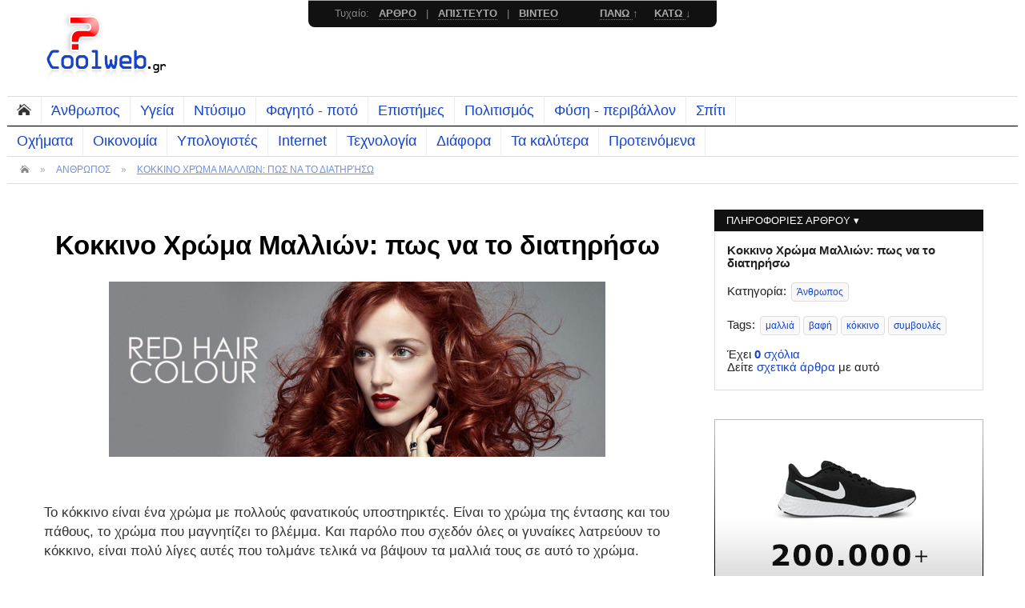

--- FILE ---
content_type: text/html; charset=UTF-8
request_url: https://coolweb.gr/kokkino-xrwma-malli-pos-diatireitai/
body_size: 12458
content:

<!DOCTYPE html PUBLIC "-//W3C//DTD HTML 4.01//EN" "http://www.w3.org/TR/html4/strict.dtd">
<HTML>
<HEAD>
<TITLE>Κοκκινο Χρώμα Μαλλιών: πως να το διατηρήσω &laquo; Coolweb.gr</TITLE>
<META HTTP-EQUIV="Content-Type" CONTENT="text/html; charset=UTF-8">
<meta name="description" content="Το κόκκινο είναι ένα χρώμα με πολλούς φανατικούς υποστηρικτές. Είναι το χρώμα της έντασης και του πάθους, το χρώμα που μαγνητίζει το ...">
<meta name="keywords" content="μαλλιά, βαφή, κόκκινο, συμβουλές">

<link rel="canonical" href="https://coolweb.gr/kokkino-xrwma-malli-pos-diatireitai/" />

<meta property="og:title" content="Κοκκινο Χρώμα Μαλλιών: πως να το διατηρήσω" />
<meta property="og:description" content="Το κόκκινο είναι ένα χρώμα με πολλούς φανατικούς υποστηρικτές. Είναι το χρώμα της έντασης και του πάθους, το χρώμα που μαγνητίζει το ..." />
<meta property="og:image" content="https://coolweb.gr/img/1155/2.jpg" />
<meta property="og:type" content="article" />
<meta property="og:url" content="https://coolweb.gr/kokkino-xrwma-malli-pos-diatireitai/" />
<meta property="og:site_name" content="coolweb.gr" />
<meta property="fb:app_id" content="217081125052978" />
<link rel="stylesheet" type="text/css" href="https://coolweb.gr/style.css?version_23">
<!--[if gte IE 9]>
  <style type="text/css">
    .gradient {
       filter: none;
    }
  </style>
<![endif]-->

<meta name="viewport" content="initial-scale = 1.0, maximum-scale = 1.0, user-scalable = no, width = device-width">
<link rel="shortcut icon" type="image/ico" href="https://coolweb.gr/favicon.ico">
<link rel="icon" href="https://coolweb.gr/favicon.ico">


<!-- CHECK EMAIL START -->
<!-- Google tag (gtag.js) -->
<script async src="https://www.googletagmanager.com/gtag/js?id=G-H5QKZFTEZM"></script>
<script>
  window.dataLayer = window.dataLayer || [];
  function gtag(){dataLayer.push(arguments);}
  gtag('js', new Date());

  gtag('config', 'G-H5QKZFTEZM');
</script>
<script type='text/javascript'>
   
  
function checkemail(){
	var testresults
	var str=document.nl.newsletter.value
	var filter=/^([\w-]+(?:\.[\w-]+)*)@((?:[\w-]+\.)*\w[\w-]{0,66})\.([a-z]{2,6}(?:\.[a-z]{2})?)$/i
	if (filter.test(str)) testresults=true
	else testresults=false
	return (testresults)
}

function checkemail1(){
	var testresults
	var str=document.nl1.newsletter1.value
	var filter=/^([\w-]+(?:\.[\w-]+)*)@((?:[\w-]+\.)*\w[\w-]{0,66})\.([a-z]{2,6}(?:\.[a-z]{2})?)$/i
	if (filter.test(str)) testresults=true
	else testresults=false
	return (testresults)
}

function mySubmit() {
if (document.nl.newsletter.value == '') {
    alert('Παρακαλούμε δώστε ένα email.');
    document.nl.newsletter.focus(); 
    return false;
}
else if (!checkemail()) {
    alert('To email που γράψατε δεν είναι σωστό. Παρακαλούμε, ξαναδοκιμάστε.');
    document.nl.newsletter.focus();
    return false;
}
else return true;
}
function mySubmit1() {
if (document.nl1.newsletter1.value == '') {
    alert('Παρακαλούμε δώστε ένα email.');
    document.nl1.newsletter1.focus(); 
    return false;
}
else if (!checkemail1()) {
    alert('To email που γράψατε δεν είναι σωστό. Παρακαλούμε, ξαναδοκιμάστε.');
    document.nl1.newsletter1.focus();
    return false;
}
else return true;
}
</script>
<!-- CHECK EMAIL END -->

<script data-ad-client="ca-pub-8980669538135892" async src="https://pagead2.googlesyndication.com/pagead/js/adsbygoogle.js"></script>
</HEAD>
<BODY>


<!-- overall START -->
<DIV class='maxWidth centerOutter allOverall'>


<DIv class='headerUpOutter'>

<Div class='headerUpLeft headerUp'>
<a href='https://coolweb.gr/' title='Αρχική σελίδα'><img src='https://coolweb.gr/images/logo.png' alt='coolweb'></a></Div><br><br>
<!--Div class='headerUpLeft2 headerUp'>
<blockquote class='headerUpLeft2Quote' style='line-height:1.4em;font-size:12pt !important;'><span class='red'>HOT</span>: 
Εδώ θα βρεις όλα τα <a href='https://coolweb.gr/eshop-papoutsia-online-agora/'>e-shop με παπούτσια</a><br>
και εδώ <a href='https://coolweb.gr/tsantes-eshops/'>50+ καταστήματα με τσάντες</a> με χιλιάδες προϊόντα
</blockquote>
</Div-->

</DIv> 


<div class='clear'></div>


<dIV class='headerMenuOutter'>
<Div class='headerMenu lineBlackb'>
<a href='https://coolweb.gr/' class='headerMenuItem headerMenuItemHome'><img src='https://coolweb.gr/images/home.png' id='homeIcon'></a><a href='https://coolweb.gr/categories/άνθρωπος/' class='headerMenuItem'>Άνθρωπος</a><a href='https://coolweb.gr/categories/υγεία/' class='headerMenuItem'>Υγεία</a><a href='https://coolweb.gr/categories/ντύσιμο/' class='headerMenuItem'>Ντύσιμο</a><a href='https://coolweb.gr/categories/φαγητό-ποτό/' class='headerMenuItem'>Φαγητό - ποτό</a><a href='https://coolweb.gr/categories/επιστήμες/' class='headerMenuItem'>Επιστήμες</a><a href='https://coolweb.gr/categories/πολιτισμός/' class='headerMenuItem'>Πολιτισμός</a><a href='https://coolweb.gr/categories/φύση-περιβάλλον/' class='headerMenuItem'>Φύση - περιβάλλον</a><a href='https://coolweb.gr/categories/σπίτι/' class='headerMenuItem'>Σπίτι</a>
</Div>
<Div class='headerMenu'>
<a href='https://coolweb.gr/categories/οχήματα/' class='headerMenuItem'>Οχήματα</a><a href='https://coolweb.gr/categories/οικονομία/' class='headerMenuItem'>Οικονομία</a><a href='https://coolweb.gr/categories/υπολογιστές/' class='headerMenuItem'>Υπολογιστές</a><a href='https://coolweb.gr/categories/internet/' class='headerMenuItem'>Internet</a><a href='https://coolweb.gr/categories/τεχνολογία/' class='headerMenuItem'>Τεχνολογία</a><a href='https://coolweb.gr/categories/διάφορα/' class='headerMenuItem'>Διάφορα</a><a href='https://coolweb.gr/bestarticles.php' class='headerMenuItem'>Τα καλύτερα</a><a href='https://coolweb.gr/proteinomena.php' class='headerMenuItem'>Προτεινόμενα</a></Div>


	<Div class='headerBread'>
	<a href='https://coolweb.gr/' class='headerBreadItem'><img src='https://coolweb.gr/images/home.png' width=12></a> 
	
 &raquo; <a href='https://coolweb.gr/categories/άνθρωπος/' title='Άνθρωπος' class='headerBreadItem'>ΑΝΘΡΩΠΟΣ</a>
 &raquo; <a href='https://coolweb.gr/kokkino-xrwma-malli-pos-diatireitai/' class='headerBreadItem headerBreadItemSel'>ΚΟΚΚΙΝΟ ΧΡΏΜΑ ΜΑΛΛΙΏΝ: ΠΩΣ ΝΑ ΤΟ ΔΙΑΤΗΡΉΣΩ</a>

	</Div></dIV>




<DIv class='postBoxHoriz artLeft'>
<diV class='artLeftTextBig'><br><h1 class='center h1Post'> Κοκκινο Χρώμα Μαλλιών: πως να το διατηρήσω </h1><img src='https://coolweb.gr/img/1155/1_.jpg?state=1764399087' alt='κόκκινο χρώμα στα μαλλιά' class='postImageBig'><br><br>Το κόκκινο είναι ένα χρώμα με πολλούς φανατικούς υποστηρικτές. Είναι το χρώμα της έντασης και του πάθους, το χρώμα που μαγνητίζει το βλέμμα. Και παρόλο που σχεδόν όλες οι γυναίκες λατρεύουν το κόκκινο, είναι πολύ λίγες αυτές που τολμάνε τελικά να βάψουν τα μαλλιά τους σε αυτό το χρώμα.<br><ad1><br>Οι βαφές μαλλιών όλων των εταιρειών έχουν πολύ μεγάλη γκάμα των αποχρώσεων του κόκκινου στο χρωματολόγιο τους. Από καστανό που κοκκινίζει λίγο έως έντονο τριανταφυλλί και ακαζού, σίγουρα θα βρείτε κάποια απόχρωση που να ταιριάζει τόσο στο στυλ όσο και στην επιδερμίδα σας.<br><br>Ωστόσο, όπως πιθανόν έχετε ακούσει σε πολλές περιπτώσεις το χρώμα μπορεί να να βγει εντελώς διαφορετικό από την αρχική επιλογή. Και μάλιστα αυτό δεν συμβαίνει απαραίτητα μόνο με το κόκκινο, αλλά με τα περισσότερα, αν όχι με όλα τα χρώματα.<br><br><a href='https://coolweb.gr/kokkino-xrwma-malli-pos-diatireitai/'><img src='https://coolweb.gr/img/1155/2.jpg?state=1764399087' alt=' Διάφορες αποχρώσεις του κόκκινου στα μαλλιά και πως να διατηρήσετε το χρώμα ' class='postImageBig'></a><br>Παρακάτω θα δούμε μερικές χρήσιμες συμβουλές που θα μας βοηθήσουν να διατηρήσουμε το κόκκινο χρώμα φωτεινό και λαμπερό για περισσότερο χρόνο.<br><br>Η διάρθρωση του σημερινού άρθρου έχει ως εξής:<br><br><a href='#a1' class='h'> » Η πρώτη βαφή καλό είναι να γίνει στο κομμωτήριο </a><br><a href='#a2' class='h'> » Συμβουλές για κάθε επόμενη βαφή </a><br> <a href='#a3' class='h'> - Ανάμεσα στις βαφές </a><br> <a href='#a4' class='h'> - Πως να μεγιστοποιήσετε τον χρόνο μεταξύ δύο διαδοχικών βαφών </a><br><a href='#a5' class='h'> » Αποφύγετε όσο μπορείτε το λούσιμο </a><br><a href='#a6' class='h'> » Αποφύγετε το μπάνιο στη θάλασσα και την πισίνα </a><br><a href='#a7' class='h'> » Επιλέξτε ειδικό σαμπουάν για βαμμένα μαλλιά </a><br><a href='#a8' class='h'> » Προστατέψτε τα μαλλιά σας από τη θερμότητα </a><br><a href='#a9' class='h'> » Διατηρήστε τα μαλλιά σας υγιή </a><br><br><a name='a1'><h2 class='p'> Η πρώτη βαφή καλό είναι να γίνει στο κομμωτήριο </h2></a><br>Εφόσον αποφασίσαμε να τολμήσουμε το κόκκινο στα μαλλιά μας, καλό θα ήταν να το συζητήσουμε με κάποιον ειδικό επί του θέματος, δηλαδή με τον κομμωτή ή την κομμώτρια μας.<br><br>Κι αυτό γιατί μόνο αυτός/ή μπορεί να μας πει με βεβαιότητα αν η συγκεκριμένη απόχρωση που επιλέξαμε ταιριάζει με την επιδερμίδα μας ή διαφορετικά να μας προτείνει κάποια άλλη αντίστοιχη.<br><br><img src='https://coolweb.gr/img/1155/3.jpg?state=1764399087' alt=' Καλό είναι να κάνουμε την πρώτη βαφή στο κομμωτήριο για να έχουμε το τέλειο αποτέλεσμα '  class='postImageBig'><br>Η πρώτη βαφή θα πρέπει να γίνεται στο κομμωτήριο και όχι στο σπίτι, γιατί το κόκκινο είναι δύσκολο χρώμα και αν δεν έχεις μεγάλη εμπειρία είναι πολύ εύκολο να καταλήξεις με τελείως διαφορετική απόχρωση από αυτήν που έχεις διαλέξει.<br><br>Μετά από την πρώτη βαφή μπορούμε αν θέλουμε να βάψουμε τα μαλλιά μας μόνες μας στο σπίτι ή να συνεχίσουμε στο κομμωτήριο για μεγαλύτερη ασφάλεια και φυσικά για πιο επαγγελματικό αποτέλεσμα.<br><br><a name='a2'><br>
	<div class='space2' style='line-height:1.4em;'>
	<b>Προτεινόμενο:</b><p>
	<ul><li>
	<a href='https://opo.gr/black-friday#coinn' target='_blank' rel='nofollow'>
	<b>Black Friday: 30.000 παπούτσια από -50% και πάνω στο www.opo.gr</b>
	</a>
	</li></ul>
	</div>
	<br><h2 class='p'> Συμβουλές για κάθε επόμενη βαφή </h2></a><br><a name='a3'><h3 class='p'> Ανάμεσα στις βαφές </h3></a><br>Όταν βάφουμε τα μαλλιά μας, ο χρόνος ανάμεσα στις βαφές διαφέρει ανάλογα με τον ρυθμό που μακραίνουν τα μαλλιά μας. Άλλοι παράγοντες που επηρεάζουν τη συχνότητα της βαφής είναι η απόκλιση του χρώματος που επιλέξαμε από το φυσικό μας χρώμα ή η παρουσία μεγάλου αριθμού λευκών τριχών.<br><ad2><br><img src='https://coolweb.gr/img/1155/4.jpg?state=1764399087' alt=' τα κόκκινα μαλλιά θέλουν συχνότερη επανάληψη της βαφής και μάλιστα πρέπει να βάφονται όλα και όχι μόνο πχ η ρίζα '  class='postImageBig'><br>Μια ακόμη ιδιαιτερότητα του κόκκινου χρώματος είναι ότι η κάθε βαφή δεν πρέπει να καθυστερεί περισσότερες από 4 με 6 εβδομάδες, επειδή το χρώμα ξεθωριάζει. Για τον ίδιο λόγο πρέπει να βάφουμε κάθε φορά όλο το μήκος των μαλλιών και όχι μονάχα τη ρίζα όπως μπορούμε να κάνουμε για άλλα χρώματα.<br><br>Επίσης, μαζί με τη βαφή δεν θα πρέπει να κάνουμε ανταύγειες, γιατί το τελικό αισθητικό αποτέλεσμα μπορεί να είναι αβέβαιο.<br><br>Δεν κάνουμε επίσης έντονες χημικές διεργασίες, όπως είναι για παράδειγμα η ισιωτική ή η περμανάντ, στα μαλλιά μας, καθώς οι διαδικασίες αυτές επιβαρύνουν πολύ το μαλλί και ενδέχεται να φθείρουν σημαντικά την τρίχα.<br><br><a name='a4'><h3 class='p'> Πως να μεγιστοποιήσετε τον χρόνο μεταξύ δύο διαδοχικών βαφών </h3></a><br>Ένας τρόπος για να καθυστερήσουμε όσο περισσότερο γίνεται τη βαφή, είναι να χρησιμοποιήσουμε κάποιο προϊόν για τις ρίζες των μαλλιών μας. Τα προϊόντα αυτά είναι συνήθως είτε σε μορφή πούδρας είτε σε σπρέι.<br><br><img src='https://coolweb.gr/img/1155/5.jpg?state=1764399087' alt=' υπάρχουν διάφορα προϊόντα που μπορούν να μας βοηθήσουν να καθυστερήσουμε την επανάληψη της βαφής καλύπτοντας τα λευκά στη ρίζα της τρίχας ' class='postImageBig'><br>Τα προϊόντα αυτά εφαρμόζονται στις ρίζες των μαλλιών καλύπτοντας τόσο το φυσικό μας χρώμα, όσο και τα όποια λευκά. Επιλέγουμε συνήθως έναν τόνο πιο σκούρο από την βαφή γιατί το χρώμα στην περίπτωση αυτή ανοίγει αρκετά.<br><ad3><br>Τέλος, ανάμεσα στις βαφές μπορούμε να κάνουμε ένα ρεφλέ, μια τεχνική με συμπληρωματικές αποχρώσεις γίνεται στο κομμωτήριο μετά την βαφή ή ανάμεσα στις βαφές (κάτι σαν αντάυγιες) ή να χρησιμοποιήσουμε κάποιο χρωμοσαμπουάν για να τονώσουμε, αλλά και να ζωντανέψουμε το χρώμα.<br><br><a name='a5'><h2 class='p'> Αποφύγετε όσο μπορείτε το λούσιμο </h2></a><br>Το συχνό λούσιμο έτσι κι αλλιώς δεν κάνει καλό στα μαλλιά και το δέρμα του κεφαλιού μας. Πολύ περισσότερο δε, όταν τα μαλλιά μας είναι βαμμένα, τότε συμβάλλει αρκετά και στο ξεθώριασμα του χρώματος.<br><br>Ειδικότερα, τα μαλλιά που είναι βαμμένα κόκκινα ξεθωριάζουν πολύ περισσότερο, αλλά και πολύ πιο εύκολα σε σχέση με τα υπόλοιπα χρώματα.<br><br><div style="position:relative;"><div style="position:absolute;top:-2px;"><img src="../images/blockquote.png"></div></div><blockquote> Tip!<br>Ένα μικρό tip για να διατηρηθεί το χρώμα έντονο και φωτεινό και να καθυστερήσει το ξεθώριασμα είναι να μην λούσουμε τα μαλλιά μας τις επόμενες 48 ώρες από τη βαφή. </blockquote><br><br>Ουσιαστικά, αφήνοντας άλουστα τα μαλλιά μας τις δύο επόμενες μέρες από τη βαφή, κλειδώνει καλύτερα το χρώμα στην τρίχα, και άρα θα έχει και αρκετά μεγαλύτερη διάρκεια.<br><br>Γενικά, θα ήταν ιδανικό αν μπορούσαμε να περιορίσουμε το λούσιμο των μαλλιών μας σε δύο φορές την εβδομάδα ή και ακόμη πιο αραιά αν μπορούμε.<br><ad3><br>Για αυτό τον λόγο, όσες έχουμε βαμμένα κόκκινα μαλλιά θα πρέπει να επενδύσουμε σε ένα καλό dry shampoo για στεγνό καθάρισμα των μαλλιών μας στο ενδιάμεσο. Τα σαμπουάν αυτά βοηθούν στην αίσθηση καθαριότητας των μαλλιών μας χωρίς να ξεθωριάζει το χρώμα.<br><br><div style="position:relative;"><div style="position:absolute;top:-2px;"><img src="../images/blockquote.png"></div></div><blockquote> Προσοχή!<br>Όταν λουζόμαστε, αποφεύγουμε το ζεστό νερό ιδίως στο ξέβγαλμα. Η καλύτερη επιλογή είναι να χρησιμοποιούμε δροσερό νερό χειμώνα καλοκαίρι. </blockquote><br><br><a name='a6'></a><h2 class='p'> Αποφύγετε το μπάνιο στη θάλασσα και την πισίνα </h2><br>Μείνετε μακριά από πισίνες. Τα κόκκινα μαλλιά και το χλώριο της πισίνας δεν πάνε μαζί. Όσο κι αν μας αρέσει το κολύμπι στην πισίνα, όταν έχουμε βαμμένα κόκκινα μαλλιά πρέπει να το αποφύγουμε. Κι αυτό γιατί το χλώριο ξεβάφει το χρώμα με ως εκ τούτου τα μαλλιά μας φαίνονται θαμπά.<br><br><img src='https://coolweb.gr/img/1155/6.jpg?state=1764399087' alt=' Το χλώριο της πισίνας και το αλάτι της θάλασσας βλάπτει σοβαρά το χρώμα των μαλλιών μας και ιδίως το κόκκινο ' class='postImageBig'><br>Κάτι αντίστοιχο συμβαίνει και στη θάλασσα. Ο ήλιος και το αλάτι της θάλασσας κάνουν κακό τόσο στο χρώμα των μαλλιών μας (και ειδικότερα στο κόκκινο), όσο και στη γενικότερη υγεία τους.<br><br>Ωστόσο υπάρχουν διάφοροι τρόποι για να γλυτώσουμε τον πρόωρο αποχρωματισμό. Για παράδειγμα, προκειμένου να προστατεύσουμε το χρώμα των μαλλιών μας μπορούμε να χρησιμοποιήσουμε κάποιο ειδικό σκουφάκι κολύμβησης ή απλώς να φροντίσουμε να μην βρέχονται τα μαλλιά μας όσο κολυμπάμε, έχοντας τα δεμένα ψηλά.<br><br>Αν αποφασίσουμε να βουτήξουμε και τα μαλλιά μας στο νερό, φροντίζουμε μόλις βγούμε από τη θάλασσα ή την πισίνα να ξεβγάλουμε αμέσως για να φύγει το αλάτι ή το χλώριο αντίστοιχα.<br><br><a name='a7'><h2 class='p'> Επιλέξτε ειδικό σαμπουάν για βαμμένα μαλλιά </h2></a><br>Μετά τη βαφή, η φροντίδα μαλλιών δεν θα πρέπει να γίνεται με τα κλασικά προϊόντα που χρησιμοποιούσατε μέχρι εκείνη την στιγμή, αλλά με ειδικά προϊόντα που είναι σχεδιασμένα για βαμμένα μαλλιά.<br><br>Συγκεκριμένα, ειδικά για τα κόκκινα μαλλιά, υπάρχουν ακόμα πιο εξειδικευμένα προϊόντα όπως πχ σαμπουάν, conditioner, μάσκες, λάδια κλπ τα οποία περιέχουν ειδικές φόρμουλες που βοηθούν στη διατήρηση του ευαίσθητου χρώματος.<br><br><img src='https://coolweb.gr/img/1155/7.jpg?state=1764399087' alt=' Προτιμήστε προϊόντα περιποίησης που είναι ειδικά σχεδιασμένα για κόκκινα μαλλιά ' class='postImageBig'><br>Επίσης, όπως είπαμε και πιο πάνω, μπορείτε αν θέλετε να χρησιμοποιήσετε κάποιο dry shampoo για στεγνό καθάρισμα των μαλλιών σας μεταξύ των λουσιμάτων.<br><ad3><br><a name='a8'><h2 class='p'> Προστατέψτε τα μαλλιά σας από τη θερμότητα </h2></a><br>Ένας ακόμα εχθρός του κόκκινου χρώματος είναι η θερμότητα, η οποία μπορεί να είναι φυσική (όπως πχ αυτή από τον ήλιο) ή τεχνητή πχ από τα διάφορα εργαλεία του styling. <br><br>Η προστασία από τη φυσική θερμότητα, δηλαδή τις ακτίνες του ήλιου, γίνεται με τη χρήση αντηλιακού μαλλιών κάθε φορά που εκθέτουμε τα μαλλιά μας τον ήλιο ιδίως το καλοκαίρι.<br><br>Η τεχνητή θερμότητα θα πρέπει και αυτή να περιορίζεται όσο το δυνατόν περισσότερο. Η θερμότητα από το ψαλίδι για τις μπούκλες ή το ισιωτικό για παράδειγμα φθείρει πάρα πολύ το κόκκινο χρώμα.<br><br><img src='https://coolweb.gr/img/1155/8.jpg?state=1764399087' alt=' περιορίστε όσο μπορείτε τις συσκευές styling που παράγουν θερμότητα προκειμένου να διατηρήσετε περισσότερο χρόνο το κόκκινο χρώμα στα μαλλιά σας ' class='postImageBig'><br>Επομένως μία λύση είναι να περιορίσετε κατά το δυνατόν το styling υιοθετώντας ένα πιο ατημέλητο look.<br><br>Εάν όμως δεν σας αρέσει και πολύ η συγκεκριμένη ιδέα, μπορείτε να χρησιμοποιήσετε καλλυντικά προϊόντα που κυκλοφορούν στο εμπόριο για την προστασία των μαλλιών σας από τη θερμότητα κατά το styling.<br><br>Επίσης, καλό θα ήταν να ρυθμίσετε τη θερμοκρασία στη μεσαία σκάλα, τόσο στο πιστολάκι, όσο και στο ισιωτικό, αλλά και στο ψαλίδι για τις μπούκλες, έτσι ώστε να προστατεύσετε όσο το δυνατόν περισσότερο το χρώμα των μαλλιών σας.<br><br><a name='a9'><h2 class='p'> Διατηρήστε τα μαλλιά σας υγιή </h2></a><br>Για το τέλος αφήσαμε μια γενική συμβουλή. Ο βασικότερος ίσως κανόνας για να διατηρήσουμε το κόκκινο χρώμα στα μαλλιά μας, όπως άλλωστε και κάθε χρώμα, είναι να διατηρούμε τα μαλλιά μας πάντοτε υγιή.<br><br>Κι αυτό γιατί τα ενυδατωμένα και χωρίς ψαλίδα μαλλιά ανταποκρίνονται καλύτερα στην όποια βαφή επιλέξουμε και κατά συνέπεια το χρώμα διαρκεί για αρκετά μεγαλύτερο χρονικό διάστημα.<br><br><img src='https://coolweb.gr/img/1155/9.jpg?state=1764399087' alt=' αν διατηρούμε τα μαλλιά μας υγιή, ενυδατωμένα και λαμπερά, το κόκκινο χρώμα θα διατηρηθεί για μεγαλύτερο χρονικό διάστημα ζωηρό και ζωντανό ' class='postImageBig'><br>Επομένως, πρέπει να φροντίζουμε πρωτίστως την υγεία των μαλλιών μας. Πρέπει να τα κόβουμε συχνά, να τα ενυδατώνουμε με μάσκες, γαλακτώματα κλπ και να αποφεύγουμε να τα ταλαιπωρούμε με ισιωτικές και περμανάντ, ιδίως αν αυτό δεν είναι απολύτως απαραίτητο.<br><br>Ακολουθώντας τις παραπάνω συμβουλές, το αγαπημένο μας κόκκινο χρώμα θα έχει σίγουρα μεγαλύτερη διάρκεια και φωτεινότητα. Το ξεθώριασμα θα μειωθεί, ο χρόνος ανάμεσα στις βαφές θα είναι ο μέγιστος δυνατός και τα μαλλιά μας θα είναι υγιή και λαμπερά.<br><br>Μήπως ήρθε η ώρα να δοκιμάσετε κι εσείς το κόκκινο χρώμα στα μαλλιά σας;<br><br><br><br><br>
<div class='fb-share-button' data-href='https://coolweb.gr/kokkino-xrwma-malli-pos-diatireitai/' data-layout='button_count'></div>
<br><br>
</diV><div class='clear'></div> <br><br></DIv><br><br><!-- right bar START -->
<DIv class='rightOutter'>
<dIV class='rightInner'>

<div class='rightTitle'>ΠΛΗΡΟΦΟΡΙΕΣ ΑΡΘΡΟΥ ▾</div>
<div class='rightContent'>
<b>Κοκκινο Χρώμα Μαλλιών: πως να το διατηρήσω</b><div class='space2'></div>
Kατηγορία: <a href='../categories/άνθρωπος/' title='Άνθρωπος' class='rightLinkBox'>Άνθρωπος</a><div class='space2'></div>
Tags: <a href='../738/μαλλιά/' title='μαλλιά' class='rightLinkBox'>μαλλιά</a><a href='../3111/βαφή/' title='βαφή' class='rightLinkBox'>βαφή</a><a href='../512/κόκκινο/' title='κόκκινο' class='rightLinkBox'>κόκκινο</a><a href='../511/συμβουλές/' title='συμβουλές' class='rightLinkBox'>συμβουλές</a><div class='space2'></div>
Έχει <a href='javascript:void(0);' id='scComments1'><b>0</b> σχόλια</a><br>
Δείτε <a href='javascript:void(0);' id='scRelated1'>σχετικά άρθρα</a> με αυτό
</div>






<a href='https://opo.gr/#co' rel='nofollow' target='_blank' title='Όλα τα παπούτσια online'>
<img src='https://coolweb.gr/banners/336-280.gif' class='rightOpo' alt='Όλα τα παπούτσια online'>
</a>
<br><br><br>




<div class='rightTitle'>ΙΣΩΣ ΣΑΣ ΕΝΔΙΑΦΕΡΟΥΝ ▾</div>
	<div class='rightContent'><a href='https://coolweb.gr/mallia-asprizoun-trixes/' class='bold'>Γιατί ασπρίζουν τα μαλλιά και οι τρίχες μας; <div class='space1'></div>
		<img src='https://coolweb.gr/img/127/1.jpg' alt='μαλλιά ασπρίζουν' class='rightSxetikaImg'></a>
		<div class='rightSxetikaDescr'>Περνάνε τα χρόνια, άλλοι πιο νέοι, άλλοι πιο μεγάλοι, αρχίζουν σιγά σιγά να ασπρίζουν τα μαλλιά μας και οι τρίχες του σώματος μας... Γιατί όμως;!</div><br><a href='https://coolweb.gr/mpoukles-isia-sgoura-mallia/' class='bold'>Γιατί έχουμε μπούκλες -σγουρά, και άλλοι ίσια μαλλιά; <div class='space1'></div>
		<img src='https://coolweb.gr/img/159/1.jpg' alt='μπούκλες' class='rightSxetikaImg'></a>
		<div class='rightSxetikaDescr'>Άλλοι έχουν σγουρά μαλλιά ή μπούκλες και άλλοι ίσια μαλλιά. Πως γίνεται αυτό; Τι συμβαίνει και υπάρχει αυτή η διαφοροποίηση; Είναι απλό, δείτε!</div><br><a href='https://coolweb.gr/trixes-ftiagmenes-mallia-sistatika/' class='bold'>Απο τι είναι φτιαγμένες οι τρίχες; Ποια τα συστατικά τους; <div class='space1'></div>
		<img src='https://coolweb.gr/img/158/1.jpg' alt='τρίχες και μαλλιά' class='rightSxetikaImg'></a>
		<div class='rightSxetikaDescr'>Αλήθεια, αναρωτηθήκατε ποτέ; Από τι είναι φτιαγμένες οι τρίχες - τα μαλλιά και ποια τα συστατικά που είναι φτιαγμένες και τις δίνουν αυτές τις ιδιότητες; Δείτε!</div><br><a href='https://coolweb.gr/trofes-ygii-lampera-mallia/' class='bold'>Ποιες τροφές βοηθάνε να έχουμε υγιή και λαμπερά μαλλιά; <div class='space1'></div>
		<img src='https://coolweb.gr/img/549/1.jpg' alt='Τροφές για υγειή και λαμπερά μαλλιά' class='rightSxetikaImg'></a>
		<div class='rightSxetikaDescr'>Πολύς λόγος γίνεται καθημερινά για την σημασία της υγιεινής διατροφής στη ζωή μας. Μπορεί όμως η σωστή διατροφή να βοηθήσει και τα μαλλιά μας; Ας δούμε!</div><br><a href='https://coolweb.gr/mallia-grigoro-megaloma/' class='bold'>Πως να μακρύνουν τα μαλλιά γρήγορα: 5+1 συμβουλές <div class='space1'></div>
		<img src='https://coolweb.gr/img/773/1.jpg' alt='Πως να μακρύνω τα μαλλιά μου' class='rightSxetikaImg'></a>
		<div class='rightSxetikaDescr'>Θέλετε να μακρύνετε τα μαλλιά σας και δεν μπορείτε να περιμένετε; Δείτε μερικές ιδέες για να το πετύχετε στο άρθρο που ακολουθεί.</div><br><a href='https://coolweb.gr/indianoi-makria-mallia-giati/' class='bold'>Γιατί οι ινδιάνοι έχουν μακριά μαλλιά <div class='space1'></div>
		<img src='https://coolweb.gr/img/826/1.jpg' alt='Γιατί άφηναν μακριά μαλλιά οι ινδιάνοι' class='rightSxetikaImg'></a>
		<div class='rightSxetikaDescr'>Γιατί άραγε οι ινδιάνοι είχαν μακριά μαλλιά; Υπήρχε κάποιος ιδιαίτερος λόγος; Ας προσπαθήσουμε να ρίξουμε λίγο φως!</div></div>

<div class='rightTitle'>ΣΥΛΛΟΓΕΣ - ΛΙΣΤΕΣ ▾</div>
<div class='rightContent'>
<a href='https://coolweb.gr/sylloges-listes/lista-ellinika-forums/' class='bold'>Λίστα μεγαλύτερων ελληνικών Forums</a>
<diV class='mediumText'>
Συγκεντρώσαμε για εσάς τα μεγαλύτερα και πληρέστερα ελληνικά forums ανά θεματική ενότητα.</diV><br>
<a href='https://coolweb.gr/sylloges-listes/lista-ellinikon-eshops/' class='bold'>Λίστα με όλα τα ελληνικά eshops</a>
<diV class='mediumText'>
Δείτε σε αυτήν τη συγκεντρωτική λίστα όλα τα ελληνικά ηλεκτρονικά καταστήματα ανά είδος.</diV><br>
<a href='https://coolweb.gr/sylloges-listes/syntomografies-internet-chat-computers/' class='bold'>Συντομογραφίες λέξεων PC,Internet,Chat</a>
<diV class='mediumText'>
Αν αναρωτιέστε τι σημαίνει LOL και πολλές άλλες συντομογραφίες internet, chat ή υπολογιστή, εδώ θα βρείτε την απάντηση.
</diV>
</div>


<div class='rightTitle'>ΑΞΙΖΕΙ ΝΑ ΔΕΙΤΕ ▾</div>
<div class='rightContent smallText'>
<Div style='padding:0 5px 11px 0px;width:95%;'>
<img align="left" alt="ti einai" src="https://coolweb.gr/banners/ti-einai.gif">
Το ti-einai.gr περιέχει άρθρα σχετικά με απαντήσεις τύπου 
<a title="τι είναι τα πάντα" rel='nofollow' target="_blank" href="https://ti-einai.gr" class='bold'>τι είναι</a>
σύντομα και απλά, χωρίς πολύπλοκες ορολογίες και μεγάλα κείμενα.
</Div>

</div>


</dIV>
</DIv>
<!-- right bar END -->


<div class='clear'></div>
<br><br>

</DIV>
<!-- overall END -->




<!-- footer START -->
<div class='footerOutter'>
<DIV class='maxWidth centerOutter'>


<DIv class='footerBox footerBox1'>
<div class='footerBoxTitle'>ΤΕΛΕΥΤΑΙΑ ΣΧΟΛΙΑ ▾</div>

από Φώτης:<br> 
	<a href='https://coolweb.gr/kokkinizo-milao-ntrepomai/#com3053' class='footerBoxLinkCom capital'>Όποτε μιλάω σε πολύ κόσμο κοκκινίζω και όλοι ...</a>από Jhon Jhon:<br> 
	<a href='https://coolweb.gr/apisteuta/nyxi-foraei.html#com3051' class='footerBoxLinkCom capital'>Οι θεσσαλονικεις, ειναι υπερηφανοι για την πο...</a>από Betty:<br> 
	<a href='https://coolweb.gr/katapsixo-apopsigmeno-fagito-ksana-kindinos/#com3050' class='footerBoxLinkCom capital'>Φασολάκια κατεψυγμένα που μαγειρεύτηκαν (λαδε...</a>από χαραλ κουτσης:<br> 
	<a href='https://coolweb.gr/ti-simbei-an-liosoun-pagoi/#com3046' class='footerBoxLinkCom capital'>η ποσοτητα του νερου που θα πεσει στη θαλασσα...</a>από Orion:<br> 
	<a href='https://coolweb.gr/almyro-nero-alati-pagonei/#com3045' class='footerBoxLinkCom capital'>Psematoura... to 8alasino nero pagwnei stous ...</a>από μπαμπησ ο σουγιας:<br> 
	<a href='https://coolweb.gr/pos-petane-aeroplana/#com3041' class='footerBoxLinkCom capital'>πηρα 19,9999999 thx</a></DIv>


<DIv class='footerBox footerBox2'>
<div class='footerBoxTitle'>ΚΑΤΗΓΟΡΙΕΣ ▾</div>

<div style='width:49%;float:left;'>
<a href='https://coolweb.gr/categories/άνθρωπος/' class='footerBoxLinkCat'>Άνθρωπος</a>
<a href='https://coolweb.gr/categories/υγεία/' class='footerBoxLinkCat'>Υγεία</a>
<a href='https://coolweb.gr/categories/ντύσιμο/' class='footerBoxLinkCat'>Ντύσιμο</a>
<a href='https://coolweb.gr/categories/φαγητό-ποτό/' class='footerBoxLinkCat'>Φαγητό - ποτό</a>
<a href='https://coolweb.gr/categories/επιστήμες/' class='footerBoxLinkCat'>Επιστήμες</a>
<a href='https://coolweb.gr/categories/πολιτισμός/' class='footerBoxLinkCat'>Πολιτισμός</a>
<a href='https://coolweb.gr/categories/σπίτι/' class='footerBoxLinkCat'>Σπίτι</a>
</div>
<div style='width:49%;float:right;'>
<a href='https://coolweb.gr/categories/φύση-περιβάλλον/' class='footerBoxLinkCat'>Φύση - περιβάλλον</a>
<a href='https://coolweb.gr/categories/οχήματα/' class='footerBoxLinkCat'>Οχήματα</a>
<a href='https://coolweb.gr/categories/οικονομία/' class='footerBoxLinkCat'>Οικονομία</a>
<a href='https://coolweb.gr/categories/υπολογιστές/' class='footerBoxLinkCat'>Υπολογιστές</a>
<a href='https://coolweb.gr/categories/internet/' class='footerBoxLinkCat'>Internet</a>
<a href='https://coolweb.gr/categories/τεχνολογία/' class='footerBoxLinkCat'>Τεχνολογία</a>
<a href='https://coolweb.gr/categories/διάφορα/' class='footerBoxLinkCat'>Διάφορα</a>
</div>
<div class='clear'></div>
<br>

+ δείτε όλα τα:<br>

<a href='https://coolweb.gr/arthra.php' class='footerBoxLinkCat' style='width:33%;float:left;'>ΑΡΘΡΑ</a>
<a href='https://coolweb.gr/apisteuta.php' class='footerBoxLinkCat' style='width:34%;float:left;'>ΑΠΙΣΤΕΥΤΑ</a>
<a href='https://coolweb.gr/videos.php' class='footerBoxLinkCat' style='width:33%;float:right;'>ΒΙΝΤΕΟ</a>
</DIv>


<!--DIv class='footerBox footerBox3'>
<div class='footerBoxTitle'>ΦΙΛΙΚΑ SITES ▾</div>

</DIv-->


<DIv class='footerBox footerBox4'>
<div class='footerBoxTitle'>ΠΕΡΙ COOLWEB ▾</div>

<a href='https://coolweb.gr/' class='footerBoxLinkRest'>Αρχική</a>
<a href='https://coolweb.gr/ti_einai.php#ti_einai' class='footerBoxLinkRest'>Τι είναι;</a>
<a href='https://coolweb.gr/allnews.php' class='footerBoxLinkRest'>Τα νέα μας</a>
<a href='https://coolweb.gr/ti_einai.php#history' class='footerBoxLinkRest'>Η ιστορία μας</a>
<a href='https://coolweb.gr/ti_einai.php#submit' class='footerBoxLinkRest'>Γράψτε ένα άρθρο</a>
<a href='https://coolweb.gr/contact.php' class='footerBoxLinkRest'>Επικοινωνία</a>
</DIv>


<div class='clear'></div>
<br>

<Div class='footerCredits'>
<dIv class='footerCreditsInner'>
<img src='https://coolweb.gr/images/logof.png' class='footerBoxImageRestBottom'>

<a href='https://coolweb.gr/policies.php#disclaimer' class='footerBoxLinkRestBottom'>Αποποίηση ευθύνης</a> 
<a href='https://coolweb.gr/policies.php#privacy' class='footerBoxLinkRestBottom'>Πολιτική απορρήτου</a>

</dIv>

<div style='float:right;'>
<a href='https://feeds.feedburner.com/coolwebgr' target='_blank' class='footerBoxLinkRestBottom footerBoxLinkRestBottomRss' rel='nofollow'><img src='https://coolweb.gr/images/rss.png'></a><a href='https://feeds.feedburner.com/coolwebArticles' target='_blank' class='footerBoxLinkRestBottom footerBoxLinkRestBottomRss' rel='nofollow'><img src='https://coolweb.gr/images/rssar.png'></a><a href='https://feeds.feedburner.com/coolwebApisteuta' target='_blank' class='footerBoxLinkRestBottom footerBoxLinkRestBottomRss' rel='nofollow'><img src='https://coolweb.gr/images/rssap.png'></a><a href='https://feeds.feedburner.com/coolwebVideos' target='_blank' class='footerBoxLinkRestBottom footerBoxLinkRestBottomRss' rel='nofollow'><img src='https://coolweb.gr/images/rssvi.png'></a> 
</div>

<div>
Απλό, κατανοητό, συναρπαστικό! &nbsp; 
100% μοναδικό περιεχόμενο.  &nbsp; 
Copyright © 2006-
<script>
var myDate=new Date();document.write(myDate.getFullYear())
</script>. &nbsp;   All rights reserved.
</dIv>
</Div>


</DIV>
</div>
<!-- footer END -->




<!-- upfixed START -->
<Div class='headerFixed'>
<div class='headerFixedInner'>
Τυχαίο: &nbsp; 
<a href='https://coolweb.gr/random.php?go=t' class='headerFixedItem'>ΑΡΘΡΟ</a> &nbsp; |  &nbsp;
<a href='https://coolweb.gr/random.php?go=a' class='headerFixedItem'>ΑΠΙΣΤΕΥΤΟ</a> &nbsp; |  &nbsp;
<a href='https://coolweb.gr/random.php?go=v' class='headerFixedItem'>ΒΙΝΤΕΟ</a> &nbsp; &nbsp;  &nbsp; &nbsp; &nbsp; &nbsp;
<a href='javascript:void(0);' class='headerFixedItem' id='upDownUp'>ΠΑΝΩ </a>&uarr; &nbsp; &nbsp;
<a href='javascript:void(0);' class='headerFixedItem' id='upDownDown'>ΚΑΤΩ </a>&darr;
</div>
</Div>
<!-- upfixed END -->



<!-- mobile menu START -->
<Div class='mobileMenu'>
<diV class='mobileMenuItem' id='mobileMenuButton'>
<img src='https://coolweb.gr/images/mobileCat.png' align='left'> 
<div class='mobileMenuItemText'>ΜΕΝΟΥ</div>
</diV>
<a href='https://coolweb.gr/random.php?go=t' class='mobileMenuItem' rel='nofollow'>
<img src='https://coolweb.gr/images/mobileRand.png' align='left'> 
<div class='mobileMenuItemText'>ΤΥΧΑΙΟ</div>
</a>
<a href='https://coolweb.gr/' class='mobileMenuItem'>
<img src='https://coolweb.gr/images/mobileHome.png' align='left'> 
<div class='mobileMenuItemText'>ΑΡΧΙΚΗ</div>
</a>
</Div>
<!-- mobile menu END -->







<script src="//ajax.googleapis.com/ajax/libs/jquery/2.1.1/jquery.min.js"></script>
<script type="text/javascript" src="https://coolweb.gr/js/easing.js"></script>

<script>
$(document).ready(function(){

//cookies accept
	
//change home icon @ upper menu
$('.headerMenuItemHome').hover(
	function () {
		$('#homeIcon').attr("src","https://coolweb.gr/images/home1.png");
	},
	function () {
		$('#homeIcon').attr("src","https://coolweb.gr/images/home.png");
	}
);

//mobile menu button click
$('#mobileMenuButton').click(function () {
	if($('.headerMenuOutter').is(":visible")) {
		$('#mobileMenuButton').css({'background':''});
		//$('.headerMenuOutter').css({'display':'none'});
		$('.headerMenuOutter').slideUp(300,'easeOutExpo');
	}
	else {
		$('#mobileMenuButton').css({'background':'#333'});
		//$('.headerMenuOutter').css({'display':'block'});
		$('.headerMenuOutter').slideDown(400,'easeOutExpo');
	}
});

//post comment
$('#submitComment').click(function () {
	$('.comFormStatus').slideUp(300);
	$('.comForm').slideUp(300,"easeOutExpo",function(){
		
		$('.comFormStatus').html("<img src='https://coolweb.gr/images/loading.gif'><br><br>Το σχόλιό σας αποστέλλεται...");
		$('.comFormStatus').slideDown(500,"easeOutExpo", function(){
		
		var cName = $('#cName').val();
		var comment = $('#comment').val();
		var code = $('#code').val();
		$.post("https://coolweb.gr/calls/comments.php",{cName:cName, comment:comment, code:code, id:'1155', type:'tips'},function(data) {
			if(data=="ok") {
				$('#cName').val("");
				$('#comment').val("");
				$('#code').val("");
								$('.comFormStatus').html("<span class='green bold'>Επιτυχής προσθήκη σχολίου</span>");
				$('#newComment').hide();
				$('#newComment').append("<DIV class='comOutter' id='comId2'><div class='comName'>"+cName+" ▾<div class='comDate'>στις 29-11-2025</div></div><div class='comText'>"+comment.replace(/\n/g,'<br>')+"</div></DIV>");
				$('#newComment').delay(500).slideDown(300,"easeOutExpo");
			}
			else {
				$('.comFormStatus').html("<span class='red bold'>"+data+"</span>");
			}
			$('.comForm').slideDown(300);
		});
		
		});
	});
});

//scroll to
$('#scRelated1').click(function () {
	$('html, body').animate({
		scrollTop: $("#scRelated").offset().top - 10
	}, 800, "easeInOutExpo");
});
$('#scComments1').click(function () {
	$('html, body').animate({
		scrollTop: $("#scComments").offset().top - 10
	}, 800, "easeInOutExpo");
});
//scroll up-down
$("#upDownUp").click(function(){
	$('html, body').animate({
		scrollTop: $("html").offset().top -1
	}, 500, "easeInOutExpo");
});
$("#upDownDown").click(function(){
	$('html, body').animate({
		scrollTop: $(".footerCredits").offset().top -400
	}, 1000, "easeInOutExpo");
});

//scroll to hash tags
if(window.location.hash) {
	//go to top...
	//$("html,body").scrollTop(0);
	//begin scrolling...
	//alert(window.location.hash);
	var tmpHash = window.location.hash;
	$("html, body").delay(500).animate({ scrollTop: $("."+tmpHash.replace("#","")).offset().top-10 }, 800,"easeInOutExpo");
	
}


});
</script>





<div id="fb-root"></div>
<script>(function(d, s, id) {
  var js, fjs = d.getElementsByTagName(s)[0];
  if (d.getElementById(id)) return;
  js = d.createElement(s); js.id = id;
  js.src = "//connect.facebook.net/en_US/sdk.js#xfbml=1&version=v2.3";
  fjs.parentNode.insertBefore(js, fjs);
}(document, 'script', 'facebook-jssdk'));</script>


</BODY>
</HTML>

--- FILE ---
content_type: text/html; charset=utf-8
request_url: https://www.google.com/recaptcha/api2/aframe
body_size: 265
content:
<!DOCTYPE HTML><html><head><meta http-equiv="content-type" content="text/html; charset=UTF-8"></head><body><script nonce="gmpb8B3m1yeUJuAeidT3CA">/** Anti-fraud and anti-abuse applications only. See google.com/recaptcha */ try{var clients={'sodar':'https://pagead2.googlesyndication.com/pagead/sodar?'};window.addEventListener("message",function(a){try{if(a.source===window.parent){var b=JSON.parse(a.data);var c=clients[b['id']];if(c){var d=document.createElement('img');d.src=c+b['params']+'&rc='+(localStorage.getItem("rc::a")?sessionStorage.getItem("rc::b"):"");window.document.body.appendChild(d);sessionStorage.setItem("rc::e",parseInt(sessionStorage.getItem("rc::e")||0)+1);localStorage.setItem("rc::h",'1764399090474');}}}catch(b){}});window.parent.postMessage("_grecaptcha_ready", "*");}catch(b){}</script></body></html>

--- FILE ---
content_type: text/css
request_url: https://coolweb.gr/style.css?version_23
body_size: 4246
content:
BODY {
	background:#fff;
    color : #222;
    font-family: 'Ubuntu', sans-serif;
    font-size: 11pt;
    margin:0;
}
h1 {
	font-size:190%;
	margin-top:10px;
	margin-bottom:7px;
	font-weight:normal;
	color:#000;
	padding:5px 0 4px 0;
}
h1:before {
	content:"\2727";
	padding-left:10px;
}
h1.h1Sub {
	margin-top:20px;
}
h1.h1Sub:before {
	content:"";
	padding-left:0;
}
h1.h1Post {
	margin-top:10px;
	margin-bottom:20px;
	font-weight:bold;
	line-height:1.3em;
}
.h1Post:before {
	content:"";
	padding-left:0;
}
h2 {
	font-size:170%;
	margin-top:15px;
	margin-bottom:7px;
	font-weight:normal;
	color:#000;
	padding:5px 0 4px 0;
}
h2:before {
	content:"\2727";
	padding-left:10px;
}
h2.p {
	font-size:21pt;
	padding-top: 28px;
    padding-bottom: 0px;
	margin: 0px;
	font-weight:normal;
	line-height:1.2em;
}
h2.p:before {
	content:"";
	padding-left:0;
}
h3.p {
	font-size:15pt;
	margin:0;
	margin-top:10px;
	padding:0;
	color:#000;
	font-weight:normal;
}
h3 {
	font-size:13pt;
	margin:15px 4px 10px 0;
	color:#000;
}
h5 {
	font-size:18pt;
	padding-top: 28px;
    padding-bottom: 0px;
	margin: 0px;
}
img {
	border:0px;
}
form {
	display:inline-block;
    margin-top: 0px;
    margin-bottom: 0px;
}
a {
    color : #1444CD;
    text-decoration : none;
}
a:hover {
    color : #000000;
}
a.h {
	display:inline-block;
	padding:10px 2px 0px 10px;
}
a.h:after {
	content:"\25BC";
	font-size:9pt;
	color:#bbb;
	padding-left:10px;
}
.space {
	margin: 3px;   
}
.space1 {
	margin: 7px;   
}
.space2 {        
	margin: 14px;    
}
.space3 {        
	margin: 25px;    
}
div.spaceTop {
	margin-top: 14px;
}
.green {
	color:#00b104;
}
.red {
	color:#ff0000;
}
.blue {
	color:#0060ff;
}
.grey {
	color:#888;
}
.bold {
	font-weight:bold;
}
.note {
	font-size:7pt;
}
.smallText {
	font-size:8pt;
}
.mediumText {
	font-size:10pt;
}
.lineGreyt {
	width:100%;
	border-top:1px solid #ccc;
}
.lineWhitet {
	width:100%;
	border-top:1px solid #fff;
}
.lineBlackt {
	width:100%;
	border-top:1px solid #000;
}
.lineGreyb {
	width:100%;
	border-bottom:1px solid #ccc;
}
.lineWhiteb {
	width:100%;
	border-bottom:1px solid #fff;
}
.lineBlackb {
	width:100%;
	border-bottom:1px solid #000;
}
.center {
	text-align:center;
}
.centerOutter {
	margin:0 auto;
}
.maxWidth {
	max-width:1262px;
}
.clear {
	clear:both;
}
.capital:first-letter {
	text-transform: capitalize;
}
blockquote {
    background-color: #fffbf2;
    padding: 15px;
	margin:10px 25px 0 25px;
    border:1px solid #ddd;
    font-style: italic;
	-moz-border-radius: 4px;
    -webkit-border-radius: 4px;
    -khtml-border-radius: 4px;
    border-radius: 4px;
	font-size:13pt;
}
.fb-like {
	display:block;
}


/* call to action buttons START */

/* call to action buttons END */



/* all pages common skeleton START */
.allOverall {
	
}
.headerUp {
	margin:15px 0 15px 0;
}
.headerUpOutter {
	width:100%;
}
.headerUpLeft {
	float:left;
	width:20%;
	min-width:250px;
	height:90px;
	text-align:center;
}
.headerUpLeft1 {
	float:left;
	width:15%;
	min-width:170px;
	height:50px;
	padding-top:38px;
	font-size:9pt;
}
.headerUpLeft2 {
	width:65%;
	float:left;
	height:50px;
	padding-top:20px;
}
.headerUpLeft2Quote {
	margin-right:0;
	padding-top:12px;
	padding-bottom:12px;
	font-style:normal;
}
.headerMenu {
	border-top:1px solid #ddd;
	padding:7px 0 8px 0;
	background:#fff;
}
.headerMenuItem {
	padding:8px 21px 8px 21px;
	border-right:1px solid #eee;
	font-size:130%;
	color:#1444CD;
}
.headerMenuItem:hover {
	background:#222;
	color:#fff;
}
.headerBread {
	color:#aaa;
	font-size:9pt;
	padding:6px;
	border-top:1px solid #ddd;
	border-bottom:1px solid #ddd;
	background:#fff;
}
.headerBreadItem {
	color:#333;
	opacity:0.6;
	padding:5px 10px 7px 10px;
	color:#1444CD;
	line-height:1.8em;
}
.headerBreadItem:hover {
	opacity:1;
}
.headerBreadItemSel {
	text-decoration:underline;
}
.headerFixed {
	position:fixed;
	top:0px;
	width:100%;
}
.headerFixedInner {
	margin:0 auto;
	max-width:480px;
	height:25px;
	background:#111;
	border-top:1px solid #aaa;
	-moz-border-radius: 0 0px 8px 8px;
    -webkit-border-radius: 0 0px 8px 8px;
    -khtml-border-radius: 0 0px 8px 8px;
    border-radius: 0 0px 8px 8px;
	font-size:10pt;
	color:#888;
	padding:8px 15px 0 15px;
	text-align:center;
}
.headerFixedItem {
	color:#aaa;
	border-bottom:1px dotted #777;
	font-weight:bold;
	padding-top:5px;
}
.headerFixedItem:hover {
	color:#fff;
}
.linkAds {
	margin:10px 0 0px 0;
	text-align:center;
}
.generalLeft {
	border-top:1px solid #ddd;
	border-bottom:1px solid #ddd;
	background:#fff;
	padding:0 20px 20px 20px;
}
.socialButton {
	margin-bottom:14px;
	text-align:left;
}
.inlineAd {
	/*height:95px;*/
	height:auto;
}
/* all pages common skeleton END */



/*forms START*/
.button {
	cursor:pointer;
	color:#fff;
	border:0;
	background:#1444CD;
	padding:7px 12px 7px 12px;
	-moz-border-radius: 4px;
    -webkit-border-radius: 4px;
    -khtml-border-radius: 4px;
    border-radius: 4px;
	font-weight:bold;
}
.buttonSmall {
	font-size:7pt;
	padding:4px 6px 4px 6px;
}
.button:hover {
	color:#fff;
	background:#111;
}
form {
	width:100%;
}
.box {
	border:1px solid #999;
	padding:4px;
	font-size:12pt;
	width:85%;
	background:#f9f9f9;
	-moz-border-radius: 4px;
    -webkit-border-radius: 4px;
    -khtml-border-radius: 4px;
    border-radius: 4px;
}
.boxSmall {
	font-size:9pt;
	padding:2px;
	width:95%;
}
.box:hover {
	border:1px solid #222;
	background:#fff;
}
/*forms END*/



/* post boxes START */
.postBox {
	display:inline-block;
	max-width:311px;
	width:295px;
	height:281px;
	border:1px solid #ddd;
	margin:5px 3px 5px 3px;
	text-align:center;
	font-size:120%;
	line-height:1.1em;
	background:#fff;
}
.postBox1 {
	width:301px;
	height:252px;
}
.postBox2 {
	width:406px;
	height:78px;
	max-width:406px;
}
.postBox0 {
	width:215px;
	height:281px;
}
.postBoxOutterOverall {
	display:inline-block;
	width:100%;
	height:auto;
}
.postBoxInner {
	height:132px;
	border-bottom:1px solid #ddd;
	padding:13px 4px 0 4px;
}
.postBoxInner1 {
	width:289px;
	height:252px;
	display:table;
	padding:4px 4px 0 4px;
	font-size:80%;
}
.postBoxInner2 {
	width:390px;
	height:78px;
	display:table;
	margin:10px;
	margin-top:8px;
	font-size:90%;
	text-align:left;
	line-height:1.1em;
}
.postBoxInner0 {
	width:205px;
	height:281px;
	display:table;
	padding:5px 4px 0 4px;
	font-size:80%;
	line-height:1.3em;
}
.postBoxTitle {
	font-size:120%;
	margin-bottom:5px;
	font-weight:bold;
	display:table;
	width:100%;
}
.postBoxTitle2 {
	font-weight:bold;
}
.postBoxAd {
	display:inline-block;
	height:293px;
	margin:0px 1px 0px 1px;
	text-align:center;
}
.postBoxInnerAd {
	padding:0;
	height:292px;
}
.postBoxAdInner {
	display:table;
	width:337px;
	height:281px;
	margin-top:5px;
	background:#fff;
}
.postBoxHoriz {
	float:left;
	display:table;
	width:69%;
	margin-right:1%;
}
.postBoxHorizInner {
	display:table;
	width:97%;
	height:auto;
	margin:12px 0 12px 0;
	padding:12px 5px 12px 20px;
	background:#fff;
	border-bottom:1px solid #ddd;
	border-top:1px solid #ddd;
}
.postBoxHorizInnerRel {
	width:94%;
	margin:0;
	border-bottom:1px solid #eee;
	border-top:0px;
}
.postBoxHorizInnerStart {
	margin-top:0px;
}
.postBoxHorizTitle {
	font-size:16pt;
	font-weight:bold;
}
.postBoxHorizImage {
	width:198px;
	height:70px;
	position:relative;
	overflow:hidden;
	float:left;
	margin:0 15px 5px 0;
	border:1px solid #ddd;
}
.postBoxImage0 {
	height:70px;
}
.postBoxImage1 {
	font-size:14pt;
	height:70px;
}
.postBoxImage2 {
	height:57px;
}
.postBoxImageSmall {
	width:160px;
	margin-right:8px;
	border:1px solid #ddd;
}
.postBoxImageOutter1 {
	width:198px;
	height:70px;
	position:relative;
	border:1px solid #ddd;
	overflow:hidden;
	margin:0 auto;
}
.postBoxImageInner1 {
	width:198px;
	position:absolute;
	left:0;
	top:-34px;
}
.postBoxImageOutter2 {
	width:160px;
	height:57px;
	margin:0 8px 0 0;
}
.postBoxImageInner2 {
	width:160px;
	top:-29px;
}
.postImageBig {
	display:block;
	width:100%;
	max-width:620px;
	margin:9px auto;
	text-align:center;
}
/* post boxes END */



/* subpage START */
.subDescr {
	text-align:center;
	background:#fff;
	border-bottom:1px solid #ddd;
	border-top:1px solid #ddd;
	padding:10px 15px 10px 15px;
	font-size:10pt;
	margin-bottom:10px;
}
.subDescrAd {
	height:118px;
}
/* subpage END */



/* article START */
.artDescrOutter {
	width:100%;
	background:#fff;
	border-top:1px solid #ddd;
	border-bottom:1px solid #ddd;
	margin:5px 0 15px 0;
	height:195px;
	font-size:13pt;
}
.artDescrOutterBig {
	height:222px;
}
.artDescrLeft {
	min-width:200px;
	width:18%;
	float:left;
	border:0px solid #000;
	height:145px;
	padding:20px 0 10px 0;
	text-align:right;
}
.artDescrLeftText {
	color:#5c5c5c;
	font-size:10pt;
}
.artDescrLeftTextBold {
	color:#000;
}
.artDescrLeftImage {
	max-width:198px;
	width:auto;
}
.artDescrRight {
	display:inline-block;
	float:right;
	width:79%;
	border:0px solid #777;
	height:150px;
	padding:15px 0 10px 0;
}
.artDescrRightText {
	width:90%;
}
.artDescrRightAd {
	max-width:971px;
	height:91px;
	margin-top:20px;
}

.artLeft {
	border-bottom:1px solid #ddd;
	background:#fff;
	padding-bottom:20px;
}
.artLeftText {
	float:right;
	width:555px;
	font-size:12pt;
	padding:15px;
	margin-right:40px;
}
.artLeftTextBig {
	width:762px;
	font-size:13pt;
	color:#333;
	line-height:1.4em;
	margin:0 auto;
	padding:15px 0px 15px 0px;
}
.artLeftPiperies {
	width:24%;
	float:left;
	padding:15px;
	font-size:11pt;
}
.artPiperiesTitle {
	margin-bottom:20px;
}
.artPiperies {
	display:block;
	margin-bottom:20px;
}
.artImgLeft {
	float:left;
	display:block;
	margin:6px 12px 6px 0;
}
.artImgRight {
	float:right;
	display:block;
	margin:6px 0 6px 12px;
}
.artImgCenter {
	display:block;
	margin:6px auto;
	width:100%;
	max-width:440px;
}
.artBottomAd {
	float:right;
	width:63%;
	height:290px;
}
.artBottomAdInner {
	display:table;
	width:98%;
	height:281px;
	margin-top:5px;
	background:#fff;
}
.artBottomSocial {
	float:left;
	width:190px;
	height:280px;
	line-height:1.2em;
	font-size:10pt;
}
.artLwOutter {
	width:99%;
	text-align:center;
}
.artLw {
	width:150px;
	display:inline-block;
	margin:7px;
}
.artLwl {
	margin-left:0px;
}
.artLwr {
	margin-right:0px;
}
/* article END */




/* comments START */
.comOutter {
	display:table;
	margin:0 auto;
	margin-top:25px;
	width:80%;
}
.comName {
	font-weight:bold;
	font-size:10pt;
	background:#ffe3a3;
	padding:5px 9px 5px 9px;
	-moz-border-radius: 4px 4px 0 0;
    -webkit-border-radius: 4px 4px 0 0;
    -khtml-border-radius: 4px 4px 0 0;
    border-radius: 4px 4px 0 0;
}
.comDate {
	font-weight:normal;
	font-size:9pt;
	color:#000;
	display:inline-block;
	padding:4px;
}
.comText {
	background:#fffbf2;
	border:1px solid #ffe3a3;
	padding:10px 20px 10px 10px;
	-moz-border-radius: 0 0 4px 4px;
    -webkit-border-radius: 0 0 4px 4px;
    -khtml-border-radius: 0 0 4px 4px;
    border-radius: 0 0 4px 4px;
}
.comFormOutter {
	display:table;
	margin:0 auto;
	margin-top:35px;
	width:80%;
}
.comFormStatus,.newComment {
	display:none;
	text-align:center;
}
.comFormStatus,.newComment {
	display:none;
	text-align:center;
}
.comBoxResp {
	border:1px solid #999;
	padding:4px;
	background:#fff;
	font-size:12pt;
	width:30%;
}
.comBoxResp:hover {
	border:1px solid #222;
}
.comBoxTextarea {
	width:99%;
	height:150px;
}
/* comments END */



/* right START */
.rightOutter {
	float:right;
	max-width:400px;
	width:30%;
}
.rightInner {
	max-width:336px;
}
.rightTitle {
	max-width:321px;
	font-size:10pt;
	color:#fff;
	padding:6px 0 6px 15px;
	background:#111;
}
.rightContent {
	max-width:310px;
	padding:15px 10px 20px 15px;
	margin-bottom:36px;
	background:#fff;
	border:1px solid #ddd;
}
.rightAdInner {
	display:table;
	width:337px;
	height:281px;
	margin-top:5px;
	background:#fff;
}
.rightLinkBox {
	display:inline-block;
	padding:4px 6px 4px 6px;
	margin:2px;
	border:1px solid #ddd;
	background:#f9f9f9;
	-moz-border-radius: 4px;
    -webkit-border-radius: 4px;
    -khtml-border-radius: 4px;
    border-radius: 4px;
	font-size:9pt;
}
.rightSxetikaImg {
	float:left;
	width:120px;
	margin-right:7px;
	margin-top:3px;
}
.rightSxetikaDescr {
	font-size:10pt;
	margin-bottom:10px;
}
.rightOpo {
	max-width:336px;
	width:100%;
}
/* right END */



/* footer START */
.footerOutter {
	width:100%;
	display:table;
	background:#111;
	padding-bottom:10px;
}
.footerBox {
	color:#333;
	font-size:90%;
}
.footerBox1 {
	float:left;
	width:25%;
	margin-right:3%;
}
.footerBox2 {
	float:left;
	width:32%;
	margin-right:3%;
	text-align:center;
}
.footerBox3 {
	float:left;
	width:19%;
	margin-right:3%;
}
.footerBox4 {
	float:right;
	width:15%;
}
.footerBoxTitle {
	font-size:10pt;
	color:#fff;
	border-bottom:1px solid #222;
	padding:25px 0 2px 0;
	margin-bottom:6px;
}
.footerBoxLinkCat {
	display:block;
	color:#999;
	padding:5px 0 5px 0;
	margin-top:5px;
	background:#1c1c1c;
	text-align:center;
}
.footerBoxLinkCat:hover {
	color:#fff;
	background:#1444CD;
}
.footerBoxLinkCom {
	display:block;
	color:#999;
	padding:4px 0 5px 0;
	margin-bottom:2px;
	font-style:italic;
}
.footerBoxLinkCom:hover {
	color:#fff;
	background:#1444CD;
}
.footerBoxLinkRest {
	display:block;
	color:#777;
	padding:5px 0 6px 10px;
	border-bottom:1px dotted #222;
}
.footerBoxLinkRest:hover {
	color:#fff;
	background:#1444CD;
}
.footerBoxLinkRestBottom {
	display:inline-block;
	color:#999;
	margin:5px 0px 5px 15px;
}
.footerBoxLinkRestBottom:hover {
	color:#1444CD;
}
.footerBoxLinkRestBottomRss {
	opacity:0.3;
}
.footerBoxLinkRestBottomRss:hover {
	opacity:1;
}
.footerCredits {
	width:100%;
	font-size:9pt;
	color:#333;
}
.footerCreditsInner {
	border-bottom:1px solid #222;
}
#cookie {
	position:fixed;
	bottom:0;
	width:100%;
	background:#555;
	color:#bbb;
	padding:8px 0 8px 0;
	font-size:8pt;
	text-align:center;
	text-shadow:none;
	z-index:50000;
}
/* footer END */



/* mobile menu START */
.mobileMenu {
	display:none;
	position:fixed;
	width:100%;
	bottom:0;
	padding:12px;
	background:#111;
	border-top:1px solid #444;
	border-right:1px solid #444;
	-moz-border-radius: 0 8px 0 0;
    -webkit-border-radius: 0 8px 0 0;
    -khtml-border-radius: 0 8px 0 0;
    border-radius: 0 8px 0 0;
	font-size:10pt;
	text-align:center;
	z-index:50001;
}
.mobileMenuItem {
	display:inline-block;
	color:#fff;
	width:auto;
	margin-right:7px;
	cursor:pointer;
	padding:5px 0px 5px 0px;
}
.mobileMenuItem:hover {
	color:#fff;
}
.mobileMenuItemText {
	display:inline-block;
	margin:5px 8px 0 5px;
}
/* mobile menu END */



/* paging START */
.pagingOutter {
	background:#f8f8f8;
	font-size:14pt;
	font-weight:bold;
	margin:5px 0 15px 0;
	border-top:1px solid #ddd;
	border-bottom:1px solid #ddd;
	text-align:center;
	width:100%;
}
.pagingItem {
	display:inline-block;
	padding:5px 10px 5px 10px;
	text-align:center;
}
/* paging END */



/*  GO FULL WIDTH AT LESS THAN ... PIXELS */
@media only screen and (max-width: 1300px) {
	.headerUpLeft2 {
		width:50%;
	}
	.headerUpLeft2Quote {
		padding-top:10px;
		padding-bottom:10px;
	}
	.headerMenuItem {
		padding:7px 12px 8px 12px;
		font-size:120%;
	}
	#homeIcon {
		height:15px;
	}
	.postBoxOutterOverall {
		text-align:center;
	}
	
	/*right*/
	.rightAdInner {
		width:100%;
	}
	
	/*article page*/
	.artDescrRight {
		width:74%;
	}
	.artLeftPiperies {
		width:98%;
		float:none;
		font-size:10pt;
		clear:both;
	}
	.artPiperiesTitle {
		font-weight:bold;
		margin:10px 0 10px 0;
		font-size:12pt;
	}
	.artPiperies {
		float:left;
		width:100px;
		height:80px;
		margin:2px;
		text-align:center;
	}
	.artLeftText {
		width:90%;
		max-width:555px;
		float:none;
		display:block;
		height:auto;
		margin:4px auto;
		padding:15px 0px 15px 4px;
	}
	.artLeftTextBig {
		width:90%;
		max-width:792px;
		float:none;
		display:block;
		height:auto;
		margin:2px auto;
		padding:15px 0px 15px 4px;
	}
}

@media only screen and (max-width: 870px) {
	h1 {
		font-size:170%;
	}
	.headerUpOutter {
		text-align:center;
	}
	.headerUpLeft2 {
		display:block;
		float:none;
		width:99%;
		margin:0 auto;
		padding-top:40px;
	}
	.headerUpLeft2 {
		text-align:center;
		padding-top:10px;
		padding-bottom:20px;
		height:auto;
	}
	.headerUpLeft,.headerUpLeft1 {
		display:inline-block;
		float:none;
		margin-top:45px;
	}
	.headerUpLeft2Quote {
		margin:0 auto;
	}
	.headerMenu {
		border-top:0;
		border-bottom:0;
		padding:0px;
		text-align:center;
		background:transparent;
	}
	.headerMenuItem {
		font-size:110%;
		display:inline-block;
		border:1px solid #aaa;
		margin:2px;
		padding:6px 8px 6px 8px;
	}
	.postBoxAdInner {
		width:301px;
	}
	.postBoxTitle2 {
		font-size:13pt;
		line-height:1.2em;
		text-align:center;
	}
	.postBoxTitle,.postBoxHorizTitle {
		font-size:13pt;
		line-height:1.2em;
	}
	.postBoxHoriz,.generalLeft {
		float:none;
		width:95%;
	}
	.linkAds,.postBoxImage2,.footerBox2,.footerBox3 {
		display:none;
	}
	
	/*right bar*/
	.rightOutter,.rightInner,.rightTitle {
		float:none;
		width:95%;
		max-width:inherit;
		margin:0 auto;
	}
	.rightContent {
		width:95%;
		max-width:inherit;
		margin:0 auto;
		margin-bottom:16px;
	}
	
	/*footer*/
	.footerBox {
		width:42%;
		padding:0 8px 0 8px;
	}
	
	/*article page*/
	.artDescrOutter {
		display:table;
		width:100%;
		margin:0;
	}
	.artDescrLeft,.artDescrRight,.artDescrRightText,.artDescrRightAd {
		display:block;
		float:none;
		width:99%;
		text-align:center;
		padding:0px;
		margin-top:15px;
		height:auto;
		font-size:11pt;
	}
	.artDescrRightAd {
		height:91px;
		display:table;
		padding:0;
		margin:20px 0 0 0;
		width:100%;
	}
}


@media only screen and (max-width: 620px) {
	.headerFixed {
		display:none;
	}
	.mobileMenu {
		display:block;
	}
	.headerMenuOutter {
		position:fixed;
		z-index:100;
		bottom:52px;
		padding-top:8px;
		background:#fff;
		display:none;
		border-top:10px solid #ccc;
		z-index:50002;
	}
	.headerUpLeft {
		height:30px;
	}
	#cookie {
		bottom:-500px;
	}
	.headerMenu {
		background:#fff;
	}
	.headerBreadItem {
		opacity:1;
	}
	.footerCredits {
		margin-bottom:40px;
	}
	.footerBoxImageRestBottom {
		display:block;
		margin-left:8px;
	}
	.footerBoxLinkRestBottom {
		margin:5px;
		padding:8px;
	}
	
	/*article page*/
	/*.artLeftPiperies {
		display:table;
		float:none;
		padding:0;
		margin:0;
	}
	.artPiperies {
		float:none;
		width:100%;
		height:auto;
		padding:4px 0 4px 2px;
		margin:2px;
		text-align:left;
	}*/
	.artLeftPiperies {
		display:none;
	}
	.artLeftText,.artLeft {
		display:block;
		float:none;
		margin:5px 0 15px 0;
		padding:10px 5px 5px 5px;
		width:97%;
		font-size:14pt;
	}
	.artLeftTextBig {
		display:block;
		float:none;
		margin:5px 0 15px 0;
		padding:0px 5px 5px 5px;
		width:97%;
		font-size:14pt;
	}
	.artBottomSocial {
		display:table;
		margin:0px auto;
		width:100%;
		text-align:center;
		height:160px;
	}
	.artBottomAd {
		display:table;
		margin:10px auto;
		width:100%;
		text-align:center;
	}
	.artBottomAdInner {
		display:table;
		width:100%;
	}
	.artLw {
		width:105px;
	}
	.comFormOutter,.comOutter {
		width:97%;
	}
	.comText {
		font-size:10pt;
	}
	
	.socialButton {
		margin-bottom:20px;
		margin-right:10px;
		margin-top:20px;
		display:inline-block;
	}
}


@media only screen and (max-width: 500px) {
	h1,h2 {
		text-align:left;
		font-size:150%;
	}
	.headerUpLeft,.headerUpLeft1 {
		display:block;
		float:none;
		width:99%;
		margin:0 auto;
		padding-top:20px;
	}
	.headerUpLeft1 {
		text-align:center;
		padding-top:10px;
		padding-bottom:20px;
		height:auto;
	}
	.headerUpLeft1 {
		float:none;
	}
	.headerUpRight{
		padding:2px;
		padding-top:8px;
	}
	.postBox2,.postBox1,.postBox0 {
		display:block;
		width:98%;
		max-width:500px;
	}
	.postBox1,.postBox0 {
		height:245px;
	}
	.postBoxInner2,.postBoxInner1,.postBoxInner0 {
		width:95%;
		margin:0px;
	}
	.postBoxInner2 {
		margin-top:5px;
	}
	.postBoxTitle,.postBoxHorizTitle {
		font-size:14pt;
	}
	.postBoxHorizInner {
		font-size:100%;
	}
	.postBoxImage0 {
		width:95%;
	}
	.postBoxHorizImage {
		float:none;
		display:block;
		margin:12px auto;
	}
	.postBoxHorizInner {
		text-align:center;
	}
	.artLw {
		width:100px;
		margin-left:3px;
		margin-right:3px;
	}
}
